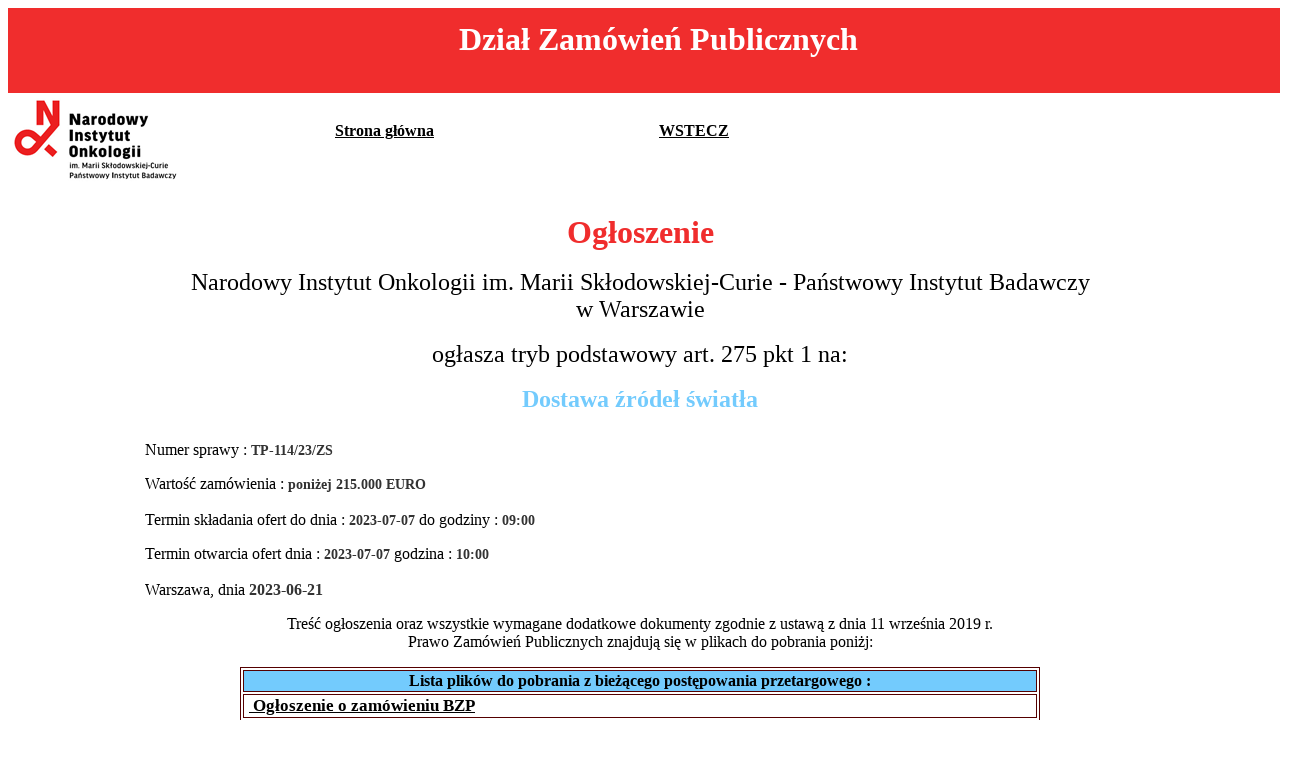

--- FILE ---
content_type: text/html; charset=UTF-8
request_url: https://przetargi.nio.gov.pl/page2.php?ident=3459
body_size: 2235
content:



<HTML>
<HEAD>
<meta http-equiv="content-type" content="text/html; charset=UTF-8">
    <TITLE>Przetargi COI</TITLE>


<style type="text/css">
<!--
.style1 {
	font-size: 12;
	font-weight: bold;
}
.style2 {
	font-size: 14;
	color: #333333;
	font-weight: bold;
	}
.style4 {
	color: #333333;
	font-weight: bold;
}
.style5 {
	color: #000000;
	font-weight: bold;
	font-size: 16px;
}
.style7 {
	font-size: 17;
	font-weight: bold;
}
.style8 {color: #f02d2d}
-->
</style>
</HEAD>
</HTML>

<BODY text="000000" link="000000" alink="000000" vlink="000000"  bgproperties="fixed">
<center>


<!--- NAGŁÓWEK --->
<table style="height: 85px; width: 1300px; background-color: f02d2d;">
<tbody>
<tr>
<td style="width: 702px;">
<h1 style="text-align: center;"><span style="font-family: Verdena;"><span style="color: #ffffff;">Dział Zamówień Publicznych</span></span></h1>
</td>
</tr>
</tbody>
</table>
<!--- KONIEC NAGŁÓWEK --->


<!--- MENUE --->
<table style="height: 98px; width: 1300px;">
<tbody>
<tr>
<td style="width: 192px;"><a href="http://www.pib-nio.pl"><img src="images/Logo_coi_s.png" alt="" /></a></td>
<td style="width: 192px;">
<h4><a href="index.php">Strona główna</a></a></h4>
</td>
<td style="width: 201px;">
<h4><span align="left" valign="top"><a href=javascript:history.go(-1)>WSTECZ</a></span></h4>
</td>
<td style="width: 183px;">
<h4></a></h4>
</td>
</tr>
</tbody>
</table>
<!--- KONIEC MENUE --->


<!--- ŚRODEK --->
<br>
<table width=1300>
  
<table border="0" width=100 cellpadding=0 cellspacing=0>

<tr>

<td bgcolor="ffffff" valign=top colspan=3>


<!--- left column --->

<table border=0 cellpadding=5 cellspacing=0 width=1000>
  <tr><td width="1000" height="100" valign="top">

<P align="center"><span class="style1"><font size="6"><span style="color: f02d2d;">Ogłoszenie</span></font></span><br>
  <br><font size="5">Narodowy Instytut Onkologii im. Marii Skłodowskiej-Curie - Państwowy Instytut Badawczy<br>
  w Warszawie</font><br>
  <br>
  <font size="5">ogłasza tryb podstawowy art. 275 pkt 1<em>&nbsp;</em>na:</font><br>
  <br> 
  <span class="style2"><font size="5" color="#73cbfd">Dostawa źródeł światła</font></span><br></br>
  </td>

</tr>
  <tr>
    <td align="left" valign="top"><p><font size="3">Numer sprawy : </font><span class="style2">TP-114/23/ZS</span> </p>
      <p><font size="3">Wartość zamówienia : </font><span class="style2">poniżej 215.000 EURO</span><br>      
          <br>
          <font size="3">Termin składania ofert 
          do dnia : </font><span class="style2">2023-07-07</span><font size="3"> do godziny : </font><span class="style2">09:00</span></p>
      <p><font size="3">Termin otwarcia ofert 
           dnia : </font><span class="style2">2023-07-07</span><font size="3"> godzina : </font><span class="style2">10:00</span><br>      
        <br>
        <font size="3">Warszawa, dnia </font><span class="style4">2023-06-21</span>
		

      </p>
      <p align="center"><font size="3">Treść ogłoszenia oraz wszystkie wymagane dodatkowe dokumenty zgodnie z ustawą z dnia 11 września 2019 r.<br>Prawo Zamówień Publicznych 
	  znajdują się w plikach do pobrania poniżj:</font></p>
      
	  

<center>
      <table width="800" border="1" bordercolor="#550000" >
  <tr bgcolor="#73cbfd" align="center">
    <td pre width="800" align="center"><span class="style5">Lista plików do pobrania z bieżącego postępowania przetargowego : </span></td>
  </tr>

<P>

  <tr>
    <td pre width="800">&nbsp;<a href="/pliki/DZP-COI_przetarg_nr_3459_Ogłoszenie o zamówieniu 08db722b-2d20-8217-88be-af00129b232e.pdf" class="style7">
	
	Ogłoszenie o zamówieniu BZP
	</a></td>
 </tr>   

  <tr>
    <td pre width="800">&nbsp;<a href="/pliki/DZP-COI_przetarg_nr_3459_0.TP_114_23_ZS_SWZ_bez negocjacji.pdf" class="style7">
	
	SWZ
	</a></td>
 </tr>   

  <tr>
    <td pre width="800">&nbsp;<a href="/pliki/DZP-COI_przetarg_nr_3459_1. Załącznik nr 1 do SWZ - Formularz Ofertowy_po poprawkach ZS_IH.docx" class="style7">
	
	Załącznik nr 1 do SWZ
	</a></td>
 </tr>   

  <tr>
    <td pre width="800">&nbsp;<a href="/pliki/DZP-COI_przetarg_nr_3459_2. Załącznik nr 2 do SWZ Oferta cenowa źródła światła_NIO_ przetarg2023.xlsx" class="style7">
	
	Załacznik nr 2 do SWZ
	</a></td>
 </tr>   

  <tr>
    <td pre width="800">&nbsp;<a href="/pliki/DZP-COI_przetarg_nr_3459_3. Załącznik nr 3 do SWZ_Oświadczenie o braku podstaw do wykluczenia i o spełnieniu warunku_29.04.2022(2).docx" class="style7">
	
	Załącznik nr 3 do SWZ
	</a></td>
 </tr>   

  <tr>
    <td pre width="800">&nbsp;<a href="/pliki/DZP-COI_przetarg_nr_3459_4. Załącznik nr 4 Wzór umowydoc.pdf" class="style7">
	
	Zalacznik nr 4 do SWZ
	</a></td>
 </tr>   

  <tr>
    <td pre width="800">&nbsp;<a href="/pliki/DZP-COI_przetarg_nr_3459_5. Załącznik nr 5 Oświadczenie.docx" class="style7">
	
	Załącznik nr 5 do SWZ
	</a></td>
 </tr>   

  <tr>
    <td pre width="800">&nbsp;<a href="/pliki/DZP-COI_przetarg_nr_3459_Ogłoszenie o zmianie terminu08db77c4-bf0c-9f10-cca3-d20012f0eb83.pdf" class="style7">
	
	Ogłoszenie o zmianie Ogłoszenia o zamówieniu
	</a></td>
 </tr>   

  <tr>
    <td pre width="800">&nbsp;<a href="/pliki/DZP-COI_przetarg_nr_3459_MKN HDWyjasnienia nr 1 do SWZKM_C364e23063012240.pdf" class="style7">
	
	Wyjaśnienia nr 1 do treści SWZ
	</a></td>
 </tr>   

  <tr>
    <td pre width="800">&nbsp;<a href="/pliki/DZP-COI_przetarg_nr_3459_MKNInformacja o kwocie-sig-1.pdf" class="style7">
	
	Informacja o kwocie jaka zamawiający przeznaczył na finansowanie
 </br>zamówienia
	</a></td>
 </tr>   

  <tr>
    <td pre width="800">&nbsp;<a href="/pliki/DZP-COI_przetarg_nr_3459_1. Info z otwarcia ofert 07.07.23KM_C364e23070710440.pdf" class="style7">
	
	Informacja z otwarcia ofert 07.07.23
	</a></td>
 </tr>   

  <tr>
    <td pre width="800">&nbsp;<a href="/pliki/DZP-COI_przetarg_nr_3459_Wybór ofertyKM_C364e23072009360.pdf" class="style7">
	
	Informacja o wyborze najkorzystniejszej oferty
	</a></td>
 </tr>   

</table> 
</center>
<!-- koniec listy plików-->

</p>

<div align="center" class="style8">Kliknij na nazwę pliku aby go otworzyć i zapisać plik na włsnym dysku twardym</div>


</tr>
</table>
</table>

</table>
</br>
<!--- KONIEC ŚRODEK --->

<tr>
<td style="width: 201px;">
<h4><span align="left" valign="top"><a href=javascript:history.go(-1)>WSTECZ</a></span></h4>
</td>
</tr>
<!--- STOPKA --->
<table style="width: 1300px; margin-left: auto; margin-right: auto; background-color: f02d2d;">
<tbody>
<tr>
<td style="width: 459px;"><span style="font-family: Verdena;"><span style="color: #ffffff;">Zamówienia Publiczne NIO-PIB</span></span></td>
<td style="width: 392px;"><span style="font-family: Verdena;"><span style="color: #ffffff;">Kontakt: ul. Wawelska 15B, 02-034 Warszawa</span></span></td>
<td style="width: 198px;"><span style="font-family: Verdena;"><span style="color: #ffffff;">Telefon: 22 570 91 00</span></span></td>
<td style="width: 375px;"><span style="font-family: Verdena;"><span style="color: #ffffff;">e-mail:&nbsp;</span></span></td>
</tr>
</tbody>
</table>
<!--- KONIEC STOPKA --->

</center>
</BODY>





